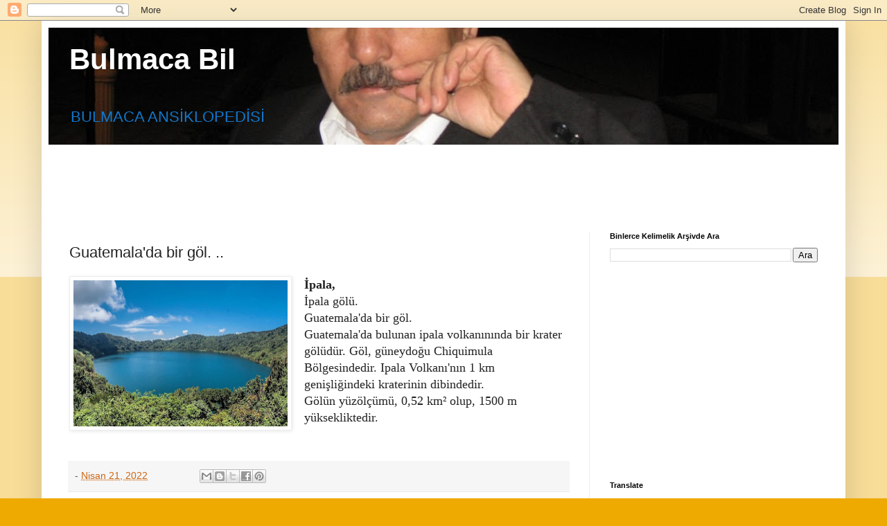

--- FILE ---
content_type: text/html; charset=UTF-8
request_url: http://www.bulmacabil.com/2022/04/guatemalada-bir-gol.html
body_size: 16427
content:
<!DOCTYPE html>
<html class='v2' dir='ltr' lang='tr' xmlns='https://www.w3.org/1999/xhtml' xmlns:b='https://www.google.com/2005/gml/b' xmlns:data='https://www.google.com/2005/gml/data' xmlns:expr='https://www.google.com/2005/gml/expr'>
<head>
<link href='https://www.blogger.com/static/v1/widgets/335934321-css_bundle_v2.css' rel='stylesheet' type='text/css'/>
<meta content='width=1100' name='viewport'/>
<meta content='text/html; charset=UTF-8' http-equiv='Content-Type'/>
<meta content='blogger' name='generator'/>
<link href='http://www.bulmacabil.com/favicon.ico' rel='icon' type='image/x-icon'/>
<link href='http://www.bulmacabil.com/2022/04/guatemalada-bir-gol.html' rel='canonical'/>
<link rel="alternate" type="application/atom+xml" title="Bulmaca Bil - Atom" href="http://www.bulmacabil.com/feeds/posts/default" />
<link rel="alternate" type="application/rss+xml" title="Bulmaca Bil - RSS" href="http://www.bulmacabil.com/feeds/posts/default?alt=rss" />
<link rel="service.post" type="application/atom+xml" title="Bulmaca Bil - Atom" href="https://www.blogger.com/feeds/5955880156816917417/posts/default" />

<link rel="alternate" type="application/atom+xml" title="Bulmaca Bil - Atom" href="http://www.bulmacabil.com/feeds/5138212078953054120/comments/default" />
<!--Can't find substitution for tag [blog.ieCssRetrofitLinks]-->
<link href='https://blogger.googleusercontent.com/img/b/R29vZ2xl/AVvXsEik1JP240q5TmUm5ZfBe9cmehL1WgraiizFy1tiO_GPrhx-3YT0I0WbmXsDQ4Pu-QBvMiSpYVC6_snWlbyzpjVfCNwanOFub36MiKdr6xpr76jozBGhqFlrgVUmf7wp_ECLo2jUa8pWzkJ7sYxAcYLbN9XxNadVIGO7tb3hHbboJcjFXWgrg5X9lsGc/w309-h211/ipala.PNG' rel='image_src'/>
<meta content='http://www.bulmacabil.com/2022/04/guatemalada-bir-gol.html' property='og:url'/>
<meta content='Guatemala&#39;da bir göl. ..' property='og:title'/>
<meta content='' property='og:description'/>
<meta content='https://blogger.googleusercontent.com/img/b/R29vZ2xl/AVvXsEik1JP240q5TmUm5ZfBe9cmehL1WgraiizFy1tiO_GPrhx-3YT0I0WbmXsDQ4Pu-QBvMiSpYVC6_snWlbyzpjVfCNwanOFub36MiKdr6xpr76jozBGhqFlrgVUmf7wp_ECLo2jUa8pWzkJ7sYxAcYLbN9XxNadVIGO7tb3hHbboJcjFXWgrg5X9lsGc/w1200-h630-p-k-no-nu/ipala.PNG' property='og:image'/>
<title>Bulmaca Bil: Guatemala'da bir göl. ..</title>
<style id='page-skin-1' type='text/css'><!--
/*
-----------------------------------------------
Blogger Template Style
Name:     Simple
Designer: Blogger
URL:      www.blogger.com
----------------------------------------------- */
/* Variable definitions
====================
<Variable name="keycolor" description="Main Color" type="color" default="#66bbdd"/>
<Group description="Page Text" selector="body">
<Variable name="body.font" description="Font" type="font"
default="normal normal 12px Arial, Tahoma, Helvetica, FreeSans, sans-serif"/>
<Variable name="body.text.color" description="Text Color" type="color" default="#222222"/>
</Group>
<Group description="Backgrounds" selector=".body-fauxcolumns-outer">
<Variable name="body.background.color" description="Outer Background" type="color" default="#66bbdd"/>
<Variable name="content.background.color" description="Main Background" type="color" default="#ffffff"/>
<Variable name="header.background.color" description="Header Background" type="color" default="transparent"/>
</Group>
<Group description="Links" selector=".main-outer">
<Variable name="link.color" description="Link Color" type="color" default="#2288bb"/>
<Variable name="link.visited.color" description="Visited Color" type="color" default="#888888"/>
<Variable name="link.hover.color" description="Hover Color" type="color" default="#33aaff"/>
</Group>
<Group description="Blog Title" selector=".header h1">
<Variable name="header.font" description="Font" type="font"
default="normal normal 60px Arial, Tahoma, Helvetica, FreeSans, sans-serif"/>
<Variable name="header.text.color" description="Title Color" type="color" default="#3399bb" />
</Group>
<Group description="Blog Description" selector=".header .description">
<Variable name="description.text.color" description="Description Color" type="color"
default="#777777" />
</Group>
<Group description="Tabs Text" selector=".tabs-inner .widget li a">
<Variable name="tabs.font" description="Font" type="font"
default="normal normal 14px Arial, Tahoma, Helvetica, FreeSans, sans-serif"/>
<Variable name="tabs.text.color" description="Text Color" type="color" default="#999999"/>
<Variable name="tabs.selected.text.color" description="Selected Color" type="color" default="#000000"/>
</Group>
<Group description="Tabs Background" selector=".tabs-outer .PageList">
<Variable name="tabs.background.color" description="Background Color" type="color" default="#f5f5f5"/>
<Variable name="tabs.selected.background.color" description="Selected Color" type="color" default="#eeeeee"/>
</Group>
<Group description="Post Title" selector="h3.post-title, .comments h4">
<Variable name="post.title.font" description="Font" type="font"
default="normal normal 22px Arial, Tahoma, Helvetica, FreeSans, sans-serif"/>
</Group>
<Group description="Date Header" selector=".date-header">
<Variable name="date.header.color" description="Text Color" type="color"
default="#222222"/>
<Variable name="date.header.background.color" description="Background Color" type="color"
default="transparent"/>
<Variable name="date.header.font" description="Text Font" type="font"
default="normal bold 11px Arial, Tahoma, Helvetica, FreeSans, sans-serif"/>
<Variable name="date.header.padding" description="Date Header Padding" type="string" default="inherit"/>
<Variable name="date.header.letterspacing" description="Date Header Letter Spacing" type="string" default="inherit"/>
<Variable name="date.header.margin" description="Date Header Margin" type="string" default="inherit"/>
</Group>
<Group description="Post Footer" selector=".post-footer">
<Variable name="post.footer.text.color" description="Text Color" type="color" default="#666666"/>
<Variable name="post.footer.background.color" description="Background Color" type="color"
default="#f9f9f9"/>
<Variable name="post.footer.border.color" description="Shadow Color" type="color" default="#eeeeee"/>
</Group>
<Group description="Gadgets" selector="h2">
<Variable name="widget.title.font" description="Title Font" type="font"
default="normal bold 11px Arial, Tahoma, Helvetica, FreeSans, sans-serif"/>
<Variable name="widget.title.text.color" description="Title Color" type="color" default="#000000"/>
<Variable name="widget.alternate.text.color" description="Alternate Color" type="color" default="#999999"/>
</Group>
<Group description="Images" selector=".main-inner">
<Variable name="image.background.color" description="Background Color" type="color" default="#ffffff"/>
<Variable name="image.border.color" description="Border Color" type="color" default="#eeeeee"/>
<Variable name="image.text.color" description="Caption Text Color" type="color" default="#222222"/>
</Group>
<Group description="Accents" selector=".content-inner">
<Variable name="body.rule.color" description="Separator Line Color" type="color" default="#eeeeee"/>
<Variable name="tabs.border.color" description="Tabs Border Color" type="color" default="#eeeeee"/>
</Group>
<Variable name="body.background" description="Body Background" type="background"
color="#eeaa00" default="$(color) none repeat scroll top left"/>
<Variable name="body.background.override" description="Body Background Override" type="string" default=""/>
<Variable name="body.background.gradient.cap" description="Body Gradient Cap" type="url"
default="url(https://resources.blogblog.com/blogblog/data/1kt/simple/gradients_light.png)"/>
<Variable name="body.background.gradient.tile" description="Body Gradient Tile" type="url"
default="url(https://resources.blogblog.com/blogblog/data/1kt/simple/body_gradient_tile_light.png)"/>
<Variable name="content.background.color.selector" description="Content Background Color Selector" type="string" default=".content-inner"/>
<Variable name="content.padding" description="Content Padding" type="length" default="10px" min="0" max="100px"/>
<Variable name="content.padding.horizontal" description="Content Horizontal Padding" type="length" default="10px" min="0" max="100px"/>
<Variable name="content.shadow.spread" description="Content Shadow Spread" type="length" default="40px" min="0" max="100px"/>
<Variable name="content.shadow.spread.webkit" description="Content Shadow Spread (WebKit)" type="length" default="5px" min="0" max="100px"/>
<Variable name="content.shadow.spread.ie" description="Content Shadow Spread (IE)" type="length" default="10px" min="0" max="100px"/>
<Variable name="main.border.width" description="Main Border Width" type="length" default="0" min="0" max="10px"/>
<Variable name="header.background.gradient" description="Header Gradient" type="url" default="none"/>
<Variable name="header.shadow.offset.left" description="Header Shadow Offset Left" type="length" default="-1px" min="-50px" max="50px"/>
<Variable name="header.shadow.offset.top" description="Header Shadow Offset Top" type="length" default="-1px" min="-50px" max="50px"/>
<Variable name="header.shadow.spread" description="Header Shadow Spread" type="length" default="1px" min="0" max="100px"/>
<Variable name="header.padding" description="Header Padding" type="length" default="30px" min="0" max="100px"/>
<Variable name="header.border.size" description="Header Border Size" type="length" default="1px" min="0" max="10px"/>
<Variable name="header.bottom.border.size" description="Header Bottom Border Size" type="length" default="0" min="0" max="10px"/>
<Variable name="header.border.horizontalsize" description="Header Horizontal Border Size" type="length" default="0" min="0" max="10px"/>
<Variable name="description.text.size" description="Description Text Size" type="string" default="140%"/>
<Variable name="tabs.margin.top" description="Tabs Margin Top" type="length" default="0" min="0" max="100px"/>
<Variable name="tabs.margin.side" description="Tabs Side Margin" type="length" default="30px" min="0" max="100px"/>
<Variable name="tabs.background.gradient" description="Tabs Background Gradient" type="url"
default="url(https://resources.blogblog.com/blogblog/data/1kt/simple/gradients_light.png)"/>
<Variable name="tabs.border.width" description="Tabs Border Width" type="length" default="1px" min="0" max="10px"/>
<Variable name="tabs.bevel.border.width" description="Tabs Bevel Border Width" type="length" default="1px" min="0" max="10px"/>
<Variable name="post.margin.bottom" description="Post Bottom Margin" type="length" default="25px" min="0" max="100px"/>
<Variable name="image.border.small.size" description="Image Border Small Size" type="length" default="2px" min="0" max="10px"/>
<Variable name="image.border.large.size" description="Image Border Large Size" type="length" default="5px" min="0" max="10px"/>
<Variable name="page.width.selector" description="Page Width Selector" type="string" default=".region-inner"/>
<Variable name="page.width" description="Page Width" type="string" default="auto"/>
<Variable name="main.section.margin" description="Main Section Margin" type="length" default="15px" min="0" max="100px"/>
<Variable name="main.padding" description="Main Padding" type="length" default="15px" min="0" max="100px"/>
<Variable name="main.padding.top" description="Main Padding Top" type="length" default="30px" min="0" max="100px"/>
<Variable name="main.padding.bottom" description="Main Padding Bottom" type="length" default="30px" min="0" max="100px"/>
<Variable name="paging.background"
color="#ffffff"
description="Background of blog paging area" type="background"
default="transparent none no-repeat scroll top center"/>
<Variable name="footer.bevel" description="Bevel border length of footer" type="length" default="0" min="0" max="10px"/>
<Variable name="mobile.background.overlay" description="Mobile Background Overlay" type="string"
default="transparent none repeat scroll top left"/>
<Variable name="mobile.background.size" description="Mobile Background Size" type="string" default="auto"/>
<Variable name="mobile.button.color" description="Mobile Button Color" type="color" default="#ffffff" />
<Variable name="startSide" description="Side where text starts in blog language" type="automatic" default="left"/>
<Variable name="endSide" description="Side where text ends in blog language" type="automatic" default="right"/>
*/
/* Content
----------------------------------------------- */
body {
font: normal normal 16px Arial, Tahoma, Helvetica, FreeSans, sans-serif;
color: #222222;
background: #eeaa00 none repeat scroll top left;
padding: 0 40px 40px 40px;
}
html body .region-inner {
min-width: 0;
max-width: 100%;
width: auto;
}
h2 {
font-size: 22px;
}
a:link {
text-decoration:none;
color: #cc6611;
}
a:visited {
text-decoration:none;
color: #888888;
}
a:hover {
text-decoration:underline;
color: #ff9900;
}
.body-fauxcolumn-outer .fauxcolumn-inner {
background: transparent url(https://resources.blogblog.com/blogblog/data/1kt/simple/body_gradient_tile_light.png) repeat scroll top left;
_background-image: none;
}
.body-fauxcolumn-outer .cap-top {
position: absolute;
z-index: 1;
height: 400px;
width: 100%;
}
.body-fauxcolumn-outer .cap-top .cap-left {
width: 100%;
background: transparent url(https://resources.blogblog.com/blogblog/data/1kt/simple/gradients_light.png) repeat-x scroll top left;
_background-image: none;
}
.content-outer {
-moz-box-shadow: 0 0 40px rgba(0, 0, 0, .15);
-webkit-box-shadow: 0 0 5px rgba(0, 0, 0, .15);
-goog-ms-box-shadow: 0 0 10px #333333;
box-shadow: 0 0 40px rgba(0, 0, 0, .15);
margin-bottom: 1px;
}
.content-inner {
padding: 10px 10px;
}
.content-inner {
background-color: #ffffff;
}
/* Header
----------------------------------------------- */
.header-outer {
background: #cc6611 url(https://resources.blogblog.com/blogblog/data/1kt/simple/gradients_light.png) repeat-x scroll 0 -400px;
_background-image: none;
}
.Header h1 {
font: normal bold 42px Arial, Tahoma, Helvetica, FreeSans, sans-serif;
color: #ffffff;
text-shadow: 1px 2px 3px rgba(0, 0, 0, .2);
}
.Header h1 a {
color: #ffffff;
}
.Header .description {
font-size: 140%;
color: #1177cc;
}
.header-inner .Header .titlewrapper {
padding: 22px 30px;
}
.header-inner .Header .descriptionwrapper {
padding: 0 30px;
}
/* Tabs
----------------------------------------------- */
.tabs-inner .section:first-child {
border-top: 0 solid #eeeeee;
}
.tabs-inner .section:first-child ul {
margin-top: -0;
border-top: 0 solid #eeeeee;
border-left: 0 solid #eeeeee;
border-right: 0 solid #eeeeee;
}
.tabs-inner .widget ul {
background: #f5f5f5 url(https://resources.blogblog.com/blogblog/data/1kt/simple/gradients_light.png) repeat-x scroll 0 -800px;
_background-image: none;
border-bottom: 1px solid #eeeeee;
margin-top: 0;
margin-left: -30px;
margin-right: -30px;
}
.tabs-inner .widget li a {
display: inline-block;
padding: .6em 1em;
font: normal normal 14px Georgia, Utopia, 'Palatino Linotype', Palatino, serif;
color: #929292;
border-left: 1px solid #ffffff;
border-right: 1px solid #eeeeee;
}
.tabs-inner .widget li:first-child a {
border-left: none;
}
.tabs-inner .widget li.selected a, .tabs-inner .widget li a:hover {
color: #000000;
background-color: #eeeeee;
text-decoration: none;
}
/* Columns
----------------------------------------------- */
.main-outer {
border-top: 0 solid #eeeeee;
}
.fauxcolumn-left-outer .fauxcolumn-inner {
border-right: 1px solid #eeeeee;
}
.fauxcolumn-right-outer .fauxcolumn-inner {
border-left: 1px solid #eeeeee;
}
/* Headings
----------------------------------------------- */
div.widget > h2,
div.widget h2.title {
margin: 0 0 1em 0;
font: normal bold 11px Arial, Tahoma, Helvetica, FreeSans, sans-serif;
color: #000000;
}
/* Widgets
----------------------------------------------- */
.widget .zippy {
color: #999999;
text-shadow: 2px 2px 1px rgba(0, 0, 0, .1);
}
.widget .popular-posts ul {
list-style: none;
}
/* Posts
----------------------------------------------- */
h2.date-header {
font: normal bold 12px Arial, Tahoma, Helvetica, FreeSans, sans-serif;
}
.date-header span {
background-color: transparent;
color: #222222;
padding: inherit;
letter-spacing: inherit;
margin: inherit;
}
.main-inner {
padding-top: 30px;
padding-bottom: 30px;
}
.main-inner .column-center-inner {
padding: 0 15px;
}
.main-inner .column-center-inner .section {
margin: 0 15px;
}
.post {
margin: 0 0 25px 0;
}
h3.post-title, .comments h4 {
font: normal normal 22px Arial, Tahoma, Helvetica, FreeSans, sans-serif;
margin: .75em 0 0;
}
.post-body {
font-size: 110%;
line-height: 1.4;
position: relative;
}
.post-body img, .post-body .tr-caption-container, .Profile img, .Image img,
.BlogList .item-thumbnail img {
padding: 2px;
background: #ffffff;
border: 1px solid #eeeeee;
-moz-box-shadow: 1px 1px 5px rgba(0, 0, 0, .1);
-webkit-box-shadow: 1px 1px 5px rgba(0, 0, 0, .1);
box-shadow: 1px 1px 5px rgba(0, 0, 0, .1);
}
.post-body img, .post-body .tr-caption-container {
padding: 5px;
}
.post-body .tr-caption-container {
color: #222222;
}
.post-body .tr-caption-container img {
padding: 0;
background: transparent;
border: none;
-moz-box-shadow: 0 0 0 rgba(0, 0, 0, .1);
-webkit-box-shadow: 0 0 0 rgba(0, 0, 0, .1);
box-shadow: 0 0 0 rgba(0, 0, 0, .1);
}
.post-header {
margin: 0 0 1.5em;
line-height: 1.6;
font-size: 90%;
}
.post-footer {
margin: 20px -2px 0;
padding: 5px 10px;
color: #565656;
background-color: #f6f6f6;
border-bottom: 1px solid #ebebeb;
line-height: 1.6;
font-size: 90%;
}
#comments .comment-author {
padding-top: 1.5em;
border-top: 1px solid #eeeeee;
background-position: 0 1.5em;
}
#comments .comment-author:first-child {
padding-top: 0;
border-top: none;
}
.avatar-image-container {
margin: .2em 0 0;
}
#comments .avatar-image-container img {
border: 1px solid #eeeeee;
}
/* Comments
----------------------------------------------- */
.comments .comments-content .icon.blog-author {
background-repeat: no-repeat;
background-image: url([data-uri]);
}
.comments .comments-content .loadmore a {
border-top: 1px solid #999999;
border-bottom: 1px solid #999999;
}
.comments .comment-thread.inline-thread {
background-color: #f6f6f6;
}
.comments .continue {
border-top: 2px solid #999999;
}
/* Accents
---------------------------------------------- */
.section-columns td.columns-cell {
border-left: 1px solid #eeeeee;
}
.blog-pager {
background: transparent none no-repeat scroll top center;
}
.blog-pager-older-link, .home-link,
.blog-pager-newer-link {
background-color: #ffffff;
padding: 5px;
}
.footer-outer {
border-top: 0 dashed #bbbbbb;
}
/* Mobile
----------------------------------------------- */
body.mobile  {
background-size: auto;
}
.mobile .body-fauxcolumn-outer {
background: transparent none repeat scroll top left;
}
.mobile .body-fauxcolumn-outer .cap-top {
background-size: 100% auto;
}
.mobile .content-outer {
-webkit-box-shadow: 0 0 3px rgba(0, 0, 0, .15);
box-shadow: 0 0 3px rgba(0, 0, 0, .15);
}
.mobile .tabs-inner .widget ul {
margin-left: 0;
margin-right: 0;
}
.mobile .post {
margin: 0;
}
.mobile .main-inner .column-center-inner .section {
margin: 0;
}
.mobile .date-header span {
padding: 0.1em 10px;
margin: 0 -10px;
}
.mobile h3.post-title {
margin: 0;
}
.mobile .blog-pager {
background: transparent none no-repeat scroll top center;
}
.mobile .footer-outer {
border-top: none;
}
.mobile .main-inner, .mobile .footer-inner {
background-color: #ffffff;
}
.mobile-index-contents {
color: #222222;
}
.mobile-link-button {
background-color: #cc6611;
}
.mobile-link-button a:link, .mobile-link-button a:visited {
color: #ffffff;
}
.mobile .tabs-inner .section:first-child {
border-top: none;
}
.mobile .tabs-inner .PageList .widget-content {
background-color: #eeeeee;
color: #000000;
border-top: 1px solid #eeeeee;
border-bottom: 1px solid #eeeeee;
}
.mobile .tabs-inner .PageList .widget-content .pagelist-arrow {
border-left: 1px solid #eeeeee;
}

--></style>
<style id='template-skin-1' type='text/css'><!--
body {
min-width: 1160px;
}
.content-outer, .content-fauxcolumn-outer, .region-inner {
min-width: 1160px;
max-width: 1160px;
_width: 1160px;
}
.main-inner .columns {
padding-left: 0px;
padding-right: 360px;
}
.main-inner .fauxcolumn-center-outer {
left: 0px;
right: 360px;
/* IE6 does not respect left and right together */
_width: expression(this.parentNode.offsetWidth -
parseInt("0px") -
parseInt("360px") + 'px');
}
.main-inner .fauxcolumn-left-outer {
width: 0px;
}
.main-inner .fauxcolumn-right-outer {
width: 360px;
}
.main-inner .column-left-outer {
width: 0px;
right: 100%;
margin-left: -0px;
}
.main-inner .column-right-outer {
width: 360px;
margin-right: -360px;
}
#layout {
min-width: 0;
}
#layout .content-outer {
min-width: 0;
width: 800px;
}
#layout .region-inner {
min-width: 0;
width: auto;
}
body#layout div.add_widget {
padding: 8px;
}
body#layout div.add_widget a {
margin-left: 32px;
}
--></style>
<!-- Google tag (gtag.js) -->
<script async='true' src='https://www.googletagmanager.com/gtag/js?id=G-Q566XHLDNB'></script>
<script>
        window.dataLayer = window.dataLayer || [];
        function gtag(){dataLayer.push(arguments);}
        gtag('js', new Date());
        gtag('config', 'G-Q566XHLDNB');
      </script>
<!-- Global site tag (gtag.js) - Google Analytics -->
<script async='async' src='https://www.googletagmanager.com/gtag/js?id=UA-112445107-1'></script>
<script>
  window.dataLayer = window.dataLayer || [];
  function gtag(){dataLayer.push(arguments);}
  gtag('js', new Date());

  gtag('config', 'UA-112445107-1');
</script>
<script async='async' src='//pagead2.googlesyndication.com/pagead/js/adsbygoogle.js'></script>
<script>
     (adsbygoogle = window.adsbygoogle || []).push({
          google_ad_client: "ca-pub-4887248017927865",
          enable_page_level_ads: true
     });
</script>
<link href='https://www.blogger.com/dyn-css/authorization.css?targetBlogID=5955880156816917417&amp;zx=2cd9854a-779d-4a75-b10b-6bc8e52b4640' media='none' onload='if(media!=&#39;all&#39;)media=&#39;all&#39;' rel='stylesheet'/><noscript><link href='https://www.blogger.com/dyn-css/authorization.css?targetBlogID=5955880156816917417&amp;zx=2cd9854a-779d-4a75-b10b-6bc8e52b4640' rel='stylesheet'/></noscript>
<meta name='google-adsense-platform-account' content='ca-host-pub-1556223355139109'/>
<meta name='google-adsense-platform-domain' content='blogspot.com'/>

<!-- data-ad-client=ca-pub-4887248017927865 -->

</head>
<body class='loading'>
<div class='navbar section' id='navbar' name='Navbar'><div class='widget Navbar' data-version='1' id='Navbar1'><script type="text/javascript">
    function setAttributeOnload(object, attribute, val) {
      if(window.addEventListener) {
        window.addEventListener('load',
          function(){ object[attribute] = val; }, false);
      } else {
        window.attachEvent('onload', function(){ object[attribute] = val; });
      }
    }
  </script>
<div id="navbar-iframe-container"></div>
<script type="text/javascript" src="https://apis.google.com/js/platform.js"></script>
<script type="text/javascript">
      gapi.load("gapi.iframes:gapi.iframes.style.bubble", function() {
        if (gapi.iframes && gapi.iframes.getContext) {
          gapi.iframes.getContext().openChild({
              url: 'https://www.blogger.com/navbar/5955880156816917417?po\x3d5138212078953054120\x26origin\x3dhttp://www.bulmacabil.com',
              where: document.getElementById("navbar-iframe-container"),
              id: "navbar-iframe"
          });
        }
      });
    </script><script type="text/javascript">
(function() {
var script = document.createElement('script');
script.type = 'text/javascript';
script.src = '//pagead2.googlesyndication.com/pagead/js/google_top_exp.js';
var head = document.getElementsByTagName('head')[0];
if (head) {
head.appendChild(script);
}})();
</script>
</div></div>
<div class='body-fauxcolumns'>
<div class='fauxcolumn-outer body-fauxcolumn-outer'>
<div class='cap-top'>
<div class='cap-left'></div>
<div class='cap-right'></div>
</div>
<div class='fauxborder-left'>
<div class='fauxborder-right'></div>
<div class='fauxcolumn-inner'>
</div>
</div>
<div class='cap-bottom'>
<div class='cap-left'></div>
<div class='cap-right'></div>
</div>
</div>
</div>
<div class='content'>
<div class='content-fauxcolumns'>
<div class='fauxcolumn-outer content-fauxcolumn-outer'>
<div class='cap-top'>
<div class='cap-left'></div>
<div class='cap-right'></div>
</div>
<div class='fauxborder-left'>
<div class='fauxborder-right'></div>
<div class='fauxcolumn-inner'>
</div>
</div>
<div class='cap-bottom'>
<div class='cap-left'></div>
<div class='cap-right'></div>
</div>
</div>
</div>
<div class='content-outer'>
<div class='content-cap-top cap-top'>
<div class='cap-left'></div>
<div class='cap-right'></div>
</div>
<div class='fauxborder-left content-fauxborder-left'>
<div class='fauxborder-right content-fauxborder-right'></div>
<div class='content-inner'>
<header>
<div class='header-outer'>
<div class='header-cap-top cap-top'>
<div class='cap-left'></div>
<div class='cap-right'></div>
</div>
<div class='fauxborder-left header-fauxborder-left'>
<div class='fauxborder-right header-fauxborder-right'></div>
<div class='region-inner header-inner'>
<div class='header section' id='header' name='Başlık'><div class='widget Header' data-version='1' id='Header1'>
<div id='header-inner' style='background-image: url("https://blogger.googleusercontent.com/img/b/R29vZ2xl/AVvXsEjSQatqndPk913eG8NW0xhtU0fMj5dfLEJgos3gRv9LY72HXiG6NlqfrzbuPrH3wiPe7CJCaKEHMZfG5MUWAry2GWOKXVfE9YMqNM9ixvm2p27IdssHDxcqbJVaSYILCCYUQiQLWp8UpHE/s1140/bulmaca.jpg"); background-position: left; min-height: 169px; _height: 169px; background-repeat: no-repeat; '>
<div class='titlewrapper' style='background: transparent'>
<h1 class='title' style='background: transparent; border-width: 0px'>
<a href='http://www.bulmacabil.com/'>
Bulmaca Bil
</a>
</h1>
</div>
<div class='descriptionwrapper'>
<p class='description'><span>BULMACA ANSİKLOPEDİSİ</span></p>
</div>
</div>
</div></div>
</div>
</div>
<div class='header-cap-bottom cap-bottom'>
<div class='cap-left'></div>
<div class='cap-right'></div>
</div>
</div>
</header>
<div class='tabs-outer'>
<div class='tabs-cap-top cap-top'>
<div class='cap-left'></div>
<div class='cap-right'></div>
</div>
<div class='fauxborder-left tabs-fauxborder-left'>
<div class='fauxborder-right tabs-fauxborder-right'></div>
<div class='region-inner tabs-inner'>
<div class='tabs section' id='crosscol' name='Çapraz Sütun'><div class='widget AdSense' data-version='1' id='AdSense1'>
<div class='widget-content'>
<script async src="https://pagead2.googlesyndication.com/pagead/js/adsbygoogle.js"></script>
<!-- bulmacabul_crosscol_AdSense1_970x90_as -->
<ins class="adsbygoogle"
     style="display:inline-block;width:970px;height:90px"
     data-ad-client="ca-pub-4887248017927865"
     data-ad-host="ca-host-pub-1556223355139109"
     data-ad-slot="8162370946"></ins>
<script>
(adsbygoogle = window.adsbygoogle || []).push({});
</script>
<div class='clear'></div>
</div>
</div></div>
<div class='tabs no-items section' id='crosscol-overflow' name='Cross-Column 2'></div>
</div>
</div>
<div class='tabs-cap-bottom cap-bottom'>
<div class='cap-left'></div>
<div class='cap-right'></div>
</div>
</div>
<div class='main-outer'>
<div class='main-cap-top cap-top'>
<div class='cap-left'></div>
<div class='cap-right'></div>
</div>
<div class='fauxborder-left main-fauxborder-left'>
<div class='fauxborder-right main-fauxborder-right'></div>
<div class='region-inner main-inner'>
<div class='columns fauxcolumns'>
<div class='fauxcolumn-outer fauxcolumn-center-outer'>
<div class='cap-top'>
<div class='cap-left'></div>
<div class='cap-right'></div>
</div>
<div class='fauxborder-left'>
<div class='fauxborder-right'></div>
<div class='fauxcolumn-inner'>
</div>
</div>
<div class='cap-bottom'>
<div class='cap-left'></div>
<div class='cap-right'></div>
</div>
</div>
<div class='fauxcolumn-outer fauxcolumn-left-outer'>
<div class='cap-top'>
<div class='cap-left'></div>
<div class='cap-right'></div>
</div>
<div class='fauxborder-left'>
<div class='fauxborder-right'></div>
<div class='fauxcolumn-inner'>
</div>
</div>
<div class='cap-bottom'>
<div class='cap-left'></div>
<div class='cap-right'></div>
</div>
</div>
<div class='fauxcolumn-outer fauxcolumn-right-outer'>
<div class='cap-top'>
<div class='cap-left'></div>
<div class='cap-right'></div>
</div>
<div class='fauxborder-left'>
<div class='fauxborder-right'></div>
<div class='fauxcolumn-inner'>
</div>
</div>
<div class='cap-bottom'>
<div class='cap-left'></div>
<div class='cap-right'></div>
</div>
</div>
<!-- corrects IE6 width calculation -->
<div class='columns-inner'>
<div class='column-center-outer'>
<div class='column-center-inner'>
<div class='main section' id='main' name='Ana'><div class='widget Blog' data-version='1' id='Blog1'>
<div class='blog-posts hfeed'>

          <div class="date-outer">
        

          <div class="date-posts">
        
<div class='post-outer'>
<div class='post hentry uncustomized-post-template' itemprop='blogPost' itemscope='itemscope' itemtype='https://schema.org/BlogPosting'>
<meta content='https://blogger.googleusercontent.com/img/b/R29vZ2xl/AVvXsEik1JP240q5TmUm5ZfBe9cmehL1WgraiizFy1tiO_GPrhx-3YT0I0WbmXsDQ4Pu-QBvMiSpYVC6_snWlbyzpjVfCNwanOFub36MiKdr6xpr76jozBGhqFlrgVUmf7wp_ECLo2jUa8pWzkJ7sYxAcYLbN9XxNadVIGO7tb3hHbboJcjFXWgrg5X9lsGc/w309-h211/ipala.PNG' itemprop='image_url'/>
<meta content='5955880156816917417' itemprop='blogId'/>
<meta content='5138212078953054120' itemprop='postId'/>
<a name='5138212078953054120'></a>
<h3 class='post-title entry-title' itemprop='name'>
Guatemala'da bir göl. ..
</h3>
<div class='post-header'>
<div class='post-header-line-1'></div>
</div>
<div class='post-body entry-content' id='post-body-5138212078953054120' itemprop='description articleBody'>
<div style="text-align: left;"><b><span style="font-family: georgia;"><div class="separator" style="clear: both; text-align: center;"><a href="https://blogger.googleusercontent.com/img/b/R29vZ2xl/AVvXsEik1JP240q5TmUm5ZfBe9cmehL1WgraiizFy1tiO_GPrhx-3YT0I0WbmXsDQ4Pu-QBvMiSpYVC6_snWlbyzpjVfCNwanOFub36MiKdr6xpr76jozBGhqFlrgVUmf7wp_ECLo2jUa8pWzkJ7sYxAcYLbN9XxNadVIGO7tb3hHbboJcjFXWgrg5X9lsGc/s1474/ipala.PNG" imageanchor="1" style="clear: left; float: left; margin-bottom: 1em; margin-right: 1em;"><img border="0" data-original-height="1002" data-original-width="1474" height="211" src="https://blogger.googleusercontent.com/img/b/R29vZ2xl/AVvXsEik1JP240q5TmUm5ZfBe9cmehL1WgraiizFy1tiO_GPrhx-3YT0I0WbmXsDQ4Pu-QBvMiSpYVC6_snWlbyzpjVfCNwanOFub36MiKdr6xpr76jozBGhqFlrgVUmf7wp_ECLo2jUa8pWzkJ7sYxAcYLbN9XxNadVIGO7tb3hHbboJcjFXWgrg5X9lsGc/w309-h211/ipala.PNG" width="309" /></a></div>İpala,<br /></span></b><span style="font-family: georgia;">İpala gölü.</span></div><div style="text-align: left;"><span style="font-family: georgia;">Guatemala'da bir göl.</span></div><div style="text-align: left;"><span style="font-family: georgia;">Guatemala'da bulunan&nbsp;</span><span style="font-family: georgia;">ipala volkanınında bir </span><span style="font-family: georgia;">krater gölüdür.&nbsp;</span><span style="font-family: georgia;">Göl, güneydoğu Chiquimula Bölgesindedir. Ipala Volkanı'nın 1 km genişliğindeki kraterinin dibindedir.&nbsp;</span></div><div style="text-align: left;"><span style="font-family: georgia;">Gölün yüzölçümü, 0,52 km&#178; olup, 1500 m yüksekliktedir.</span></div>
<div style='clear: both;'></div>
</div>
<div class='post-footer'>
<div class='post-footer-line post-footer-line-1'>
<span class='post-author vcard'>
</span>
<span class='post-timestamp'>
-
<meta content='http://www.bulmacabil.com/2022/04/guatemalada-bir-gol.html' itemprop='url'/>
<a class='timestamp-link' href='http://www.bulmacabil.com/2022/04/guatemalada-bir-gol.html' rel='bookmark' title='permanent link'><abbr class='published' itemprop='datePublished' title='2022-04-21T23:57:00+03:00'>Nisan 21, 2022</abbr></a>
</span>
<span class='reaction-buttons'>
</span>
<span class='post-comment-link'>
</span>
<span class='post-backlinks post-comment-link'>
</span>
<span class='post-icons'>
</span>
<div class='post-share-buttons goog-inline-block'>
<a class='goog-inline-block share-button sb-email' href='https://www.blogger.com/share-post.g?blogID=5955880156816917417&postID=5138212078953054120&target=email' target='_blank' title='Bunu E-postayla Gönder'><span class='share-button-link-text'>Bunu E-postayla Gönder</span></a><a class='goog-inline-block share-button sb-blog' href='https://www.blogger.com/share-post.g?blogID=5955880156816917417&postID=5138212078953054120&target=blog' onclick='window.open(this.href, "_blank", "height=270,width=475"); return false;' target='_blank' title='BlogThis!'><span class='share-button-link-text'>BlogThis!</span></a><a class='goog-inline-block share-button sb-twitter' href='https://www.blogger.com/share-post.g?blogID=5955880156816917417&postID=5138212078953054120&target=twitter' target='_blank' title='X&#39;te paylaş'><span class='share-button-link-text'>X'te paylaş</span></a><a class='goog-inline-block share-button sb-facebook' href='https://www.blogger.com/share-post.g?blogID=5955880156816917417&postID=5138212078953054120&target=facebook' onclick='window.open(this.href, "_blank", "height=430,width=640"); return false;' target='_blank' title='Facebook&#39;ta Paylaş'><span class='share-button-link-text'>Facebook'ta Paylaş</span></a><a class='goog-inline-block share-button sb-pinterest' href='https://www.blogger.com/share-post.g?blogID=5955880156816917417&postID=5138212078953054120&target=pinterest' target='_blank' title='Pinterest&#39;te Paylaş'><span class='share-button-link-text'>Pinterest'te Paylaş</span></a>
</div>
</div>
<div class='post-footer-line post-footer-line-2'>
<span class='post-labels'>
</span>
</div>
<div class='post-footer-line post-footer-line-3'>
<span class='post-location'>
</span>
</div>
</div>
</div>
<div class='comments' id='comments'>
<a name='comments'></a>
</div>
</div>

        </div></div>
      
</div>
<div class='blog-pager' id='blog-pager'>
<span id='blog-pager-newer-link'>
<a class='blog-pager-newer-link' href='http://www.bulmacabil.com/2022/04/kemal-tahirin-bir-roman.html' id='Blog1_blog-pager-newer-link' title='Sonraki Kayıt'>Sonraki Kayıt</a>
</span>
<span id='blog-pager-older-link'>
<a class='blog-pager-older-link' href='http://www.bulmacabil.com/2018/05/miriam-mendez-turkiyedeki-ilk-konserini.html' id='Blog1_blog-pager-older-link' title='Önceki Kayıt'>Önceki Kayıt</a>
</span>
<a class='home-link' href='http://www.bulmacabil.com/'>Ana Sayfa</a>
</div>
<div class='clear'></div>
<div class='post-feeds'>
</div>
</div><div class='widget Feed' data-version='1' id='Feed1'>
<h2>
</h2>
<div class='widget-content' id='Feed1_feedItemListDisplay'>
<span style='filter: alpha(25); opacity: 0.25;'>
<a href='https://www.bulmacabil.com/feeds/posts/default'>Yükleniyor...</a>
</span>
</div>
<div class='clear'></div>
</div><div class='widget PopularPosts' data-version='1' id='PopularPosts1'>
<h2>Popüler Yayınlar</h2>
<div class='widget-content popular-posts'>
<ul>
<li>
<div class='item-content'>
<div class='item-thumbnail'>
<a href='http://www.bulmacabil.com/2010/05/uzum-cinsleri.html' target='_blank'>
<img alt='' border='0' src='https://blogger.googleusercontent.com/img/b/R29vZ2xl/AVvXsEj3TEBGiYf_pDE0YLb-YX5pjpglCsTKnEAGxFRuOzt0VDjXT6jlOjAux9gHq1pcxSQt5FjVaZ4ulQ1Fcimy_6h6c92Q7gMix_6-K8jIvdRt9Zs8ELzW8OSlZhiZwQVGXGYVToy8PhFsQ-_z/w72-h72-p-k-no-nu/rizelli_Kara20uzum-20Black20Isabell20grapes.jpg'/>
</a>
</div>
<div class='item-title'><a href='http://www.bulmacabil.com/2010/05/uzum-cinsleri.html'>Göller yöresine özgü, sık, yuvarlak ve küçük taneli bir üzüm cinsi ...</a></div>
<div class='item-snippet'>Acıkara, Göller yöresine bir üzüm cinsi. Sık, yuvarlak ve küçük taneli bir üzümdür.  Üzüm Çeşitleri; Acıkara, Adakarası,  Akgemre-Algerme (I...</div>
</div>
<div style='clear: both;'></div>
</li>
<li>
<div class='item-content'>
<div class='item-thumbnail'>
<a href='http://www.bulmacabil.com/2011/09/italya-da-bir-kent.html' target='_blank'>
<img alt='' border='0' src='https://blogger.googleusercontent.com/img/b/R29vZ2xl/AVvXsEhFpKM0CTvgVb4-A4OdiJfeX9Mh_ibr8pK6is9ZN3uKvCSKqMvVtVZhNkbtdfrlzTfbnJnqk4swoe21tBBxGw-6Fisuir6_h_Jzdh9OxaEQ5MEIQRp9xHjv7f_F9c6OPshC2O9itmrj5HfU/w72-h72-p-k-no-nu/Italya.png'/>
</a>
</div>
<div class='item-title'><a href='http://www.bulmacabil.com/2011/09/italya-da-bir-kent.html'>İtalya' da bir kent...</a></div>
<div class='item-snippet'>Avellino, Güney İtalya&#39;nın Campania bölgesindedir. Avellino eyaletinin başkenti olan bir kasaba ve komündür. Napoli&#39;nin 47 kilometre...</div>
</div>
<div style='clear: both;'></div>
</li>
<li>
<div class='item-content'>
<div class='item-thumbnail'>
<a href='http://www.bulmacabil.com/2015/04/yalnz-akl-yoluyla-yonetilen-ortak.html' target='_blank'>
<img alt='' border='0' src='https://blogger.googleusercontent.com/img/b/R29vZ2xl/AVvXsEhUFF_TOISifD1uh-07nUBJgzU2PPAlxpP3GqGWMkyz1ZqWU1m2bi_Eeexrm6PDU7cgPwW3D0sT1UVSvSsoiJs2jI0uzlh2peUPFafmKamPZcdtBALc0_80Hw1X3D5N0ZuBQvrC5GO8rZE/w72-h72-p-k-no-nu/ThomasMore1.jpg'/>
</a>
</div>
<div class='item-title'><a href='http://www.bulmacabil.com/2015/04/yalnz-akl-yoluyla-yonetilen-ortak.html'>Yalnız akıl yoluyla yönetilen, ortak mülkiyete dayalı bir kent devletini tanımladığı "Ütopya" adlı yapıtıyla tanınmış İngiliz yazar ve devlet adamı ...</a></div>
<div class='item-snippet'>   Thomas More, (1478-1535 Londra) İngiliz yazar, devlet adamı ve hukukçu. Hümanist bir bilgindir. İngiltere&#39;de bir yargıcı oğlu olarak ...</div>
</div>
<div style='clear: both;'></div>
</li>
<li>
<div class='item-content'>
<div class='item-thumbnail'>
<a href='http://www.bulmacabil.com/2011/05/bit-tahtakurusu-gibi-asalak-boceklerin.html' target='_blank'>
<img alt='' border='0' src='https://blogger.googleusercontent.com/img/b/R29vZ2xl/AVvXsEhFZeGgy0pXBIw9pZ6alhbpqVXWgxdqrmmyI9gg9NVnpsQKQMZKhdm1oHMwHPfMeT3M76XastEpEfxzFEPiKmoNrfoSZdEDXi8KWJl0tHWFVs7YesOZP46J4j8v-WOC3oyxnja015mQq6M/w72-h72-p-k-no-nu/pediculosis_capitis7.jpg'/>
</a>
</div>
<div class='item-title'><a href='http://www.bulmacabil.com/2011/05/bit-tahtakurusu-gibi-asalak-boceklerin.html'>Bit, tahtakurusu gibi asalak böceklerin yumurtası...</a></div>
<div class='item-snippet'>Sirke,&#160; Fransızca: Larve,&#160; İngilizce: nit s .  Bit yumurtası. Bit, tahtakurusu vb. asalak böceklerin yumurtası. Baş bitinin (Pediculus capit...</div>
</div>
<div style='clear: both;'></div>
</li>
<li>
<div class='item-content'>
<div class='item-thumbnail'>
<a href='http://www.bulmacabil.com/2009/08/ay-yavrusu.html' target='_blank'>
<img alt='' border='0' src='https://blogger.googleusercontent.com/img/b/R29vZ2xl/AVvXsEh3IhrC4NeTAGQYjkUVZmxN4rNx6bHqis-Nk0jdphO3Y1aR26L_6PmVGDDFt0vET14X7KcPWNYtBUqQrJ1WzW5RTdNJITb1G1QJNPo3yGrQH6MkVDfkOUGgTzV8XBlp2WEG376XVvsd2Kes/w72-h72-p-k-no-nu/kahverengi_ayi_yuvrulari.jpg'/>
</a>
</div>
<div class='item-title'><a href='http://www.bulmacabil.com/2009/08/ay-yavrusu.html'>Ayı yavrusu...</a></div>
<div class='item-snippet'>Badar, Falak, Ayıgiller (Ursidae), etçiller (Carnivora) takımına ait bir familya&#39; dandır. Küçük ayılar, Procyonidae familyasındandır. Bü...</div>
</div>
<div style='clear: both;'></div>
</li>
</ul>
<div class='clear'></div>
</div>
</div><div class='widget Followers' data-version='1' id='Followers2'>
<h2 class='title'>İzleyiciler</h2>
<div class='widget-content'>
<div id='Followers2-wrapper'>
<div style='margin-right:2px;'>
<div><script type="text/javascript" src="https://apis.google.com/js/platform.js"></script>
<div id="followers-iframe-container"></div>
<script type="text/javascript">
    window.followersIframe = null;
    function followersIframeOpen(url) {
      gapi.load("gapi.iframes", function() {
        if (gapi.iframes && gapi.iframes.getContext) {
          window.followersIframe = gapi.iframes.getContext().openChild({
            url: url,
            where: document.getElementById("followers-iframe-container"),
            messageHandlersFilter: gapi.iframes.CROSS_ORIGIN_IFRAMES_FILTER,
            messageHandlers: {
              '_ready': function(obj) {
                window.followersIframe.getIframeEl().height = obj.height;
              },
              'reset': function() {
                window.followersIframe.close();
                followersIframeOpen("https://www.blogger.com/followers/frame/5955880156816917417?colors\x3dCgt0cmFuc3BhcmVudBILdHJhbnNwYXJlbnQaByMyMjIyMjIiByNjYzY2MTEqByNmZmZmZmYyByMwMDAwMDA6ByMyMjIyMjJCByNjYzY2MTFKByM5OTk5OTlSByNjYzY2MTFaC3RyYW5zcGFyZW50\x26pageSize\x3d21\x26hl\x3dtr\x26origin\x3dhttp://www.bulmacabil.com");
              },
              'open': function(url) {
                window.followersIframe.close();
                followersIframeOpen(url);
              }
            }
          });
        }
      });
    }
    followersIframeOpen("https://www.blogger.com/followers/frame/5955880156816917417?colors\x3dCgt0cmFuc3BhcmVudBILdHJhbnNwYXJlbnQaByMyMjIyMjIiByNjYzY2MTEqByNmZmZmZmYyByMwMDAwMDA6ByMyMjIyMjJCByNjYzY2MTFKByM5OTk5OTlSByNjYzY2MTFaC3RyYW5zcGFyZW50\x26pageSize\x3d21\x26hl\x3dtr\x26origin\x3dhttp://www.bulmacabil.com");
  </script></div>
</div>
</div>
<div class='clear'></div>
</div>
</div><div class='widget Feed' data-version='1' id='Feed2'>
<h2>BULMACA ANSİKLOPEDİSİ</h2>
<div class='widget-content' id='Feed2_feedItemListDisplay'>
<span style='filter: alpha(25); opacity: 0.25;'>
<a href='https://www.safakaydin.com.tr/feed/'>Yükleniyor...</a>
</span>
</div>
<div class='clear'></div>
</div></div>
</div>
</div>
<div class='column-left-outer'>
<div class='column-left-inner'>
<aside>
</aside>
</div>
</div>
<div class='column-right-outer'>
<div class='column-right-inner'>
<aside>
<div class='sidebar section' id='sidebar-right-1'><div class='widget BlogSearch' data-version='1' id='BlogSearch1'>
<h2 class='title'>Binlerce Kelimelik Arşivde Ara</h2>
<div class='widget-content'>
<div id='BlogSearch1_form'>
<form action='http://www.bulmacabil.com/search' class='gsc-search-box' target='_top'>
<table cellpadding='0' cellspacing='0' class='gsc-search-box'>
<tbody>
<tr>
<td class='gsc-input'>
<input autocomplete='off' class='gsc-input' name='q' size='10' title='search' type='text' value=''/>
</td>
<td class='gsc-search-button'>
<input class='gsc-search-button' title='search' type='submit' value='Ara'/>
</td>
</tr>
</tbody>
</table>
</form>
</div>
</div>
<div class='clear'></div>
</div><div class='widget AdSense' data-version='1' id='AdSense7'>
<div class='widget-content'>
<script async src="https://pagead2.googlesyndication.com/pagead/js/adsbygoogle.js"></script>
<!-- bulmacabul_sidebar-right-1_AdSense7_300x250_as -->
<ins class="adsbygoogle"
     style="display:inline-block;width:300px;height:250px"
     data-ad-client="ca-pub-4887248017927865"
     data-ad-host="ca-host-pub-1556223355139109"
     data-ad-slot="2532492515"></ins>
<script>
(adsbygoogle = window.adsbygoogle || []).push({});
</script>
<div class='clear'></div>
</div>
</div><div class='widget Translate' data-version='1' id='Translate1'>
<h2 class='title'>Translate</h2>
<div id='google_translate_element'></div>
<script>
    function googleTranslateElementInit() {
      new google.translate.TranslateElement({
        pageLanguage: 'tr',
        autoDisplay: 'true',
        layout: google.translate.TranslateElement.InlineLayout.SIMPLE
      }, 'google_translate_element');
    }
  </script>
<script src='//translate.google.com/translate_a/element.js?cb=googleTranslateElementInit'></script>
<div class='clear'></div>
</div><div class='widget AdSense' data-version='1' id='AdSense2'>
<div class='widget-content'>
<script async src="https://pagead2.googlesyndication.com/pagead/js/adsbygoogle.js"></script>
<!-- bulmacabul_sidebar-right-1_AdSense2_250x250_as -->
<ins class="adsbygoogle"
     style="display:inline-block;width:250px;height:250px"
     data-ad-client="ca-pub-4887248017927865"
     data-ad-host="ca-host-pub-1556223355139109"
     data-ad-slot="7593447199"></ins>
<script>
(adsbygoogle = window.adsbygoogle || []).push({});
</script>
<div class='clear'></div>
</div>
</div><div class='widget Wikipedia' data-version='1' id='Wikipedia1'>
<h2 class='title'>Wikipedia</h2>
<div class='wikipedia-search-main-container'>
<form class='wikipedia-search-form' id='Wikipedia1_wikipedia-search-form' name='wikipedia'>
<div class='wikipedia-searchtable'>
<span>
<a class='wikipedia-search-wiki-link' href='https://wikipedia.org/wiki/' target='_blank'>
<img align='top' class='wikipedia-icon' src='https://resources.blogblog.com/img/widgets/icon_wikipedia_w.png'/>
</a>
</span>
<span class='wikipedia-search-bar'>
<span class='wikipedia-input-box'>
<input class='wikipedia-search-input' id='Wikipedia1_wikipedia-search-input' type='text'/>
</span>
<span>
<input class='wikipedia-search-button' type='submit'/>
</span>
</span>
</div>
</form>
<div class='wikipedia-search-results-header' id='Wikipedia1_wikipedia-search-results-header'>Arama sonuçları</div>
<div class='wikipedia-search-results' id='Wikipedia1_wikipedia-search-results'></div>
<nobr>
<div dir='ltr' id='Wikipedia1_wikipedia-search-more'></div>
</nobr>
</div><br/>
<div class='clear'></div>
</div><div class='widget Stats' data-version='1' id='Stats1'>
<h2>Toplam Sayfa Görüntüleme Sayısı</h2>
<div class='widget-content'>
<div id='Stats1_content' style='display: none;'>
<script src='https://www.gstatic.com/charts/loader.js' type='text/javascript'></script>
<span id='Stats1_sparklinespan' style='display:inline-block; width:75px; height:30px'></span>
<span class='counter-wrapper text-counter-wrapper' id='Stats1_totalCount'>
</span>
<div class='clear'></div>
</div>
</div>
</div><div class='widget AdSense' data-version='1' id='AdSense5'>
<div class='widget-content'>
<script async src="https://pagead2.googlesyndication.com/pagead/js/adsbygoogle.js"></script>
<!-- bulmacabul_sidebar-right-1_AdSense5_250x250_as -->
<ins class="adsbygoogle"
     style="display:inline-block;width:250px;height:250px"
     data-ad-client="ca-pub-4887248017927865"
     data-ad-host="ca-host-pub-1556223355139109"
     data-ad-slot="7803887100"></ins>
<script>
(adsbygoogle = window.adsbygoogle || []).push({});
</script>
<div class='clear'></div>
</div>
</div><div class='widget AdSense' data-version='1' id='AdSense3'>
<div class='widget-content'>
<script async src="https://pagead2.googlesyndication.com/pagead/js/adsbygoogle.js"></script>
<!-- bulmacabul_sidebar-right-1_AdSense3_300x250_as -->
<ins class="adsbygoogle"
     style="display:inline-block;width:300px;height:250px"
     data-ad-client="ca-pub-4887248017927865"
     data-ad-host="ca-host-pub-1556223355139109"
     data-ad-slot="4172877249"></ins>
<script>
(adsbygoogle = window.adsbygoogle || []).push({});
</script>
<div class='clear'></div>
</div>
</div><div class='widget ReportAbuse' data-version='1' id='ReportAbuse1'>
<h3 class='title'>
<a class='report_abuse' href='https://www.blogger.com/go/report-abuse' rel='noopener nofollow' target='_blank'>
Kötüye Kullanım Bildir
</a>
</h3>
</div>
<div class='widget BlogArchive' data-version='1' id='BlogArchive1'>
<h2>Blog Arşivi</h2>
<div class='widget-content'>
<div id='ArchiveList'>
<div id='BlogArchive1_ArchiveList'>
<select id='BlogArchive1_ArchiveMenu'>
<option value=''>Blog Arşivi</option>
<option value='http://www.bulmacabil.com/2026/01/'>Ocak 2026 (22)</option>
<option value='http://www.bulmacabil.com/2025/12/'>Aralık 2025 (54)</option>
<option value='http://www.bulmacabil.com/2025/11/'>Kasım 2025 (68)</option>
<option value='http://www.bulmacabil.com/2025/10/'>Ekim 2025 (86)</option>
<option value='http://www.bulmacabil.com/2025/09/'>Eylül 2025 (101)</option>
<option value='http://www.bulmacabil.com/2025/08/'>Ağustos 2025 (105)</option>
<option value='http://www.bulmacabil.com/2025/07/'>Temmuz 2025 (121)</option>
<option value='http://www.bulmacabil.com/2025/06/'>Haziran 2025 (70)</option>
<option value='http://www.bulmacabil.com/2025/05/'>Mayıs 2025 (69)</option>
<option value='http://www.bulmacabil.com/2025/04/'>Nisan 2025 (43)</option>
<option value='http://www.bulmacabil.com/2025/03/'>Mart 2025 (76)</option>
<option value='http://www.bulmacabil.com/2025/02/'>Şubat 2025 (51)</option>
<option value='http://www.bulmacabil.com/2025/01/'>Ocak 2025 (106)</option>
<option value='http://www.bulmacabil.com/2024/12/'>Aralık 2024 (71)</option>
<option value='http://www.bulmacabil.com/2024/11/'>Kasım 2024 (75)</option>
<option value='http://www.bulmacabil.com/2024/10/'>Ekim 2024 (74)</option>
<option value='http://www.bulmacabil.com/2024/09/'>Eylül 2024 (91)</option>
<option value='http://www.bulmacabil.com/2024/08/'>Ağustos 2024 (76)</option>
<option value='http://www.bulmacabil.com/2024/07/'>Temmuz 2024 (59)</option>
<option value='http://www.bulmacabil.com/2024/06/'>Haziran 2024 (45)</option>
<option value='http://www.bulmacabil.com/2024/05/'>Mayıs 2024 (73)</option>
<option value='http://www.bulmacabil.com/2024/04/'>Nisan 2024 (76)</option>
<option value='http://www.bulmacabil.com/2024/03/'>Mart 2024 (143)</option>
<option value='http://www.bulmacabil.com/2024/02/'>Şubat 2024 (155)</option>
<option value='http://www.bulmacabil.com/2024/01/'>Ocak 2024 (179)</option>
<option value='http://www.bulmacabil.com/2023/12/'>Aralık 2023 (93)</option>
<option value='http://www.bulmacabil.com/2023/11/'>Kasım 2023 (109)</option>
<option value='http://www.bulmacabil.com/2023/10/'>Ekim 2023 (140)</option>
<option value='http://www.bulmacabil.com/2023/09/'>Eylül 2023 (167)</option>
<option value='http://www.bulmacabil.com/2023/08/'>Ağustos 2023 (163)</option>
<option value='http://www.bulmacabil.com/2023/07/'>Temmuz 2023 (159)</option>
<option value='http://www.bulmacabil.com/2023/06/'>Haziran 2023 (174)</option>
<option value='http://www.bulmacabil.com/2023/05/'>Mayıs 2023 (149)</option>
<option value='http://www.bulmacabil.com/2023/04/'>Nisan 2023 (110)</option>
<option value='http://www.bulmacabil.com/2023/03/'>Mart 2023 (200)</option>
<option value='http://www.bulmacabil.com/2023/02/'>Şubat 2023 (140)</option>
<option value='http://www.bulmacabil.com/2023/01/'>Ocak 2023 (201)</option>
<option value='http://www.bulmacabil.com/2022/12/'>Aralık 2022 (227)</option>
<option value='http://www.bulmacabil.com/2022/11/'>Kasım 2022 (173)</option>
<option value='http://www.bulmacabil.com/2022/10/'>Ekim 2022 (282)</option>
<option value='http://www.bulmacabil.com/2022/09/'>Eylül 2022 (211)</option>
<option value='http://www.bulmacabil.com/2022/08/'>Ağustos 2022 (188)</option>
<option value='http://www.bulmacabil.com/2022/07/'>Temmuz 2022 (165)</option>
<option value='http://www.bulmacabil.com/2022/06/'>Haziran 2022 (208)</option>
<option value='http://www.bulmacabil.com/2022/05/'>Mayıs 2022 (271)</option>
<option value='http://www.bulmacabil.com/2022/04/'>Nisan 2022 (252)</option>
<option value='http://www.bulmacabil.com/2022/03/'>Mart 2022 (74)</option>
<option value='http://www.bulmacabil.com/2022/02/'>Şubat 2022 (202)</option>
<option value='http://www.bulmacabil.com/2022/01/'>Ocak 2022 (177)</option>
<option value='http://www.bulmacabil.com/2021/12/'>Aralık 2021 (171)</option>
<option value='http://www.bulmacabil.com/2021/11/'>Kasım 2021 (194)</option>
<option value='http://www.bulmacabil.com/2021/10/'>Ekim 2021 (235)</option>
<option value='http://www.bulmacabil.com/2021/09/'>Eylül 2021 (202)</option>
<option value='http://www.bulmacabil.com/2021/08/'>Ağustos 2021 (215)</option>
<option value='http://www.bulmacabil.com/2021/07/'>Temmuz 2021 (178)</option>
<option value='http://www.bulmacabil.com/2021/06/'>Haziran 2021 (240)</option>
<option value='http://www.bulmacabil.com/2021/05/'>Mayıs 2021 (111)</option>
<option value='http://www.bulmacabil.com/2021/04/'>Nisan 2021 (90)</option>
<option value='http://www.bulmacabil.com/2021/03/'>Mart 2021 (151)</option>
<option value='http://www.bulmacabil.com/2021/02/'>Şubat 2021 (48)</option>
<option value='http://www.bulmacabil.com/2021/01/'>Ocak 2021 (166)</option>
<option value='http://www.bulmacabil.com/2020/12/'>Aralık 2020 (267)</option>
<option value='http://www.bulmacabil.com/2020/11/'>Kasım 2020 (108)</option>
<option value='http://www.bulmacabil.com/2020/10/'>Ekim 2020 (47)</option>
<option value='http://www.bulmacabil.com/2020/09/'>Eylül 2020 (15)</option>
<option value='http://www.bulmacabil.com/2020/08/'>Ağustos 2020 (69)</option>
<option value='http://www.bulmacabil.com/2020/07/'>Temmuz 2020 (76)</option>
<option value='http://www.bulmacabil.com/2020/06/'>Haziran 2020 (38)</option>
<option value='http://www.bulmacabil.com/2020/05/'>Mayıs 2020 (43)</option>
<option value='http://www.bulmacabil.com/2020/04/'>Nisan 2020 (57)</option>
<option value='http://www.bulmacabil.com/2020/03/'>Mart 2020 (51)</option>
<option value='http://www.bulmacabil.com/2020/02/'>Şubat 2020 (95)</option>
<option value='http://www.bulmacabil.com/2020/01/'>Ocak 2020 (75)</option>
<option value='http://www.bulmacabil.com/2019/12/'>Aralık 2019 (81)</option>
<option value='http://www.bulmacabil.com/2019/11/'>Kasım 2019 (66)</option>
<option value='http://www.bulmacabil.com/2019/10/'>Ekim 2019 (95)</option>
<option value='http://www.bulmacabil.com/2019/09/'>Eylül 2019 (213)</option>
<option value='http://www.bulmacabil.com/2019/08/'>Ağustos 2019 (54)</option>
<option value='http://www.bulmacabil.com/2019/07/'>Temmuz 2019 (84)</option>
<option value='http://www.bulmacabil.com/2019/06/'>Haziran 2019 (50)</option>
<option value='http://www.bulmacabil.com/2019/05/'>Mayıs 2019 (62)</option>
<option value='http://www.bulmacabil.com/2019/04/'>Nisan 2019 (30)</option>
<option value='http://www.bulmacabil.com/2019/03/'>Mart 2019 (38)</option>
<option value='http://www.bulmacabil.com/2019/02/'>Şubat 2019 (26)</option>
<option value='http://www.bulmacabil.com/2019/01/'>Ocak 2019 (46)</option>
<option value='http://www.bulmacabil.com/2018/12/'>Aralık 2018 (27)</option>
<option value='http://www.bulmacabil.com/2018/11/'>Kasım 2018 (23)</option>
<option value='http://www.bulmacabil.com/2018/10/'>Ekim 2018 (50)</option>
<option value='http://www.bulmacabil.com/2018/09/'>Eylül 2018 (47)</option>
<option value='http://www.bulmacabil.com/2018/08/'>Ağustos 2018 (38)</option>
<option value='http://www.bulmacabil.com/2018/07/'>Temmuz 2018 (23)</option>
<option value='http://www.bulmacabil.com/2018/06/'>Haziran 2018 (73)</option>
<option value='http://www.bulmacabil.com/2018/05/'>Mayıs 2018 (41)</option>
<option value='http://www.bulmacabil.com/2018/04/'>Nisan 2018 (15)</option>
<option value='http://www.bulmacabil.com/2018/03/'>Mart 2018 (32)</option>
<option value='http://www.bulmacabil.com/2018/02/'>Şubat 2018 (25)</option>
<option value='http://www.bulmacabil.com/2018/01/'>Ocak 2018 (21)</option>
<option value='http://www.bulmacabil.com/2017/12/'>Aralık 2017 (29)</option>
<option value='http://www.bulmacabil.com/2017/11/'>Kasım 2017 (38)</option>
<option value='http://www.bulmacabil.com/2017/10/'>Ekim 2017 (16)</option>
<option value='http://www.bulmacabil.com/2017/09/'>Eylül 2017 (29)</option>
<option value='http://www.bulmacabil.com/2017/08/'>Ağustos 2017 (36)</option>
<option value='http://www.bulmacabil.com/2017/07/'>Temmuz 2017 (23)</option>
<option value='http://www.bulmacabil.com/2017/06/'>Haziran 2017 (63)</option>
<option value='http://www.bulmacabil.com/2017/05/'>Mayıs 2017 (24)</option>
<option value='http://www.bulmacabil.com/2017/04/'>Nisan 2017 (18)</option>
<option value='http://www.bulmacabil.com/2017/03/'>Mart 2017 (4)</option>
<option value='http://www.bulmacabil.com/2017/02/'>Şubat 2017 (12)</option>
<option value='http://www.bulmacabil.com/2017/01/'>Ocak 2017 (27)</option>
<option value='http://www.bulmacabil.com/2016/12/'>Aralık 2016 (13)</option>
<option value='http://www.bulmacabil.com/2016/11/'>Kasım 2016 (11)</option>
<option value='http://www.bulmacabil.com/2016/10/'>Ekim 2016 (21)</option>
<option value='http://www.bulmacabil.com/2016/09/'>Eylül 2016 (11)</option>
<option value='http://www.bulmacabil.com/2016/08/'>Ağustos 2016 (22)</option>
<option value='http://www.bulmacabil.com/2016/07/'>Temmuz 2016 (7)</option>
<option value='http://www.bulmacabil.com/2016/06/'>Haziran 2016 (8)</option>
<option value='http://www.bulmacabil.com/2016/05/'>Mayıs 2016 (7)</option>
<option value='http://www.bulmacabil.com/2016/04/'>Nisan 2016 (13)</option>
<option value='http://www.bulmacabil.com/2016/03/'>Mart 2016 (11)</option>
<option value='http://www.bulmacabil.com/2016/02/'>Şubat 2016 (9)</option>
<option value='http://www.bulmacabil.com/2016/01/'>Ocak 2016 (11)</option>
<option value='http://www.bulmacabil.com/2015/12/'>Aralık 2015 (13)</option>
<option value='http://www.bulmacabil.com/2015/11/'>Kasım 2015 (4)</option>
<option value='http://www.bulmacabil.com/2015/10/'>Ekim 2015 (3)</option>
<option value='http://www.bulmacabil.com/2015/07/'>Temmuz 2015 (5)</option>
<option value='http://www.bulmacabil.com/2015/04/'>Nisan 2015 (3)</option>
<option value='http://www.bulmacabil.com/2015/03/'>Mart 2015 (12)</option>
<option value='http://www.bulmacabil.com/2015/02/'>Şubat 2015 (19)</option>
<option value='http://www.bulmacabil.com/2015/01/'>Ocak 2015 (22)</option>
<option value='http://www.bulmacabil.com/2014/12/'>Aralık 2014 (43)</option>
<option value='http://www.bulmacabil.com/2014/11/'>Kasım 2014 (51)</option>
<option value='http://www.bulmacabil.com/2014/10/'>Ekim 2014 (32)</option>
<option value='http://www.bulmacabil.com/2014/09/'>Eylül 2014 (48)</option>
<option value='http://www.bulmacabil.com/2014/08/'>Ağustos 2014 (21)</option>
<option value='http://www.bulmacabil.com/2014/07/'>Temmuz 2014 (29)</option>
<option value='http://www.bulmacabil.com/2014/06/'>Haziran 2014 (27)</option>
<option value='http://www.bulmacabil.com/2014/05/'>Mayıs 2014 (27)</option>
<option value='http://www.bulmacabil.com/2014/04/'>Nisan 2014 (34)</option>
<option value='http://www.bulmacabil.com/2014/03/'>Mart 2014 (31)</option>
<option value='http://www.bulmacabil.com/2014/02/'>Şubat 2014 (23)</option>
<option value='http://www.bulmacabil.com/2014/01/'>Ocak 2014 (39)</option>
<option value='http://www.bulmacabil.com/2013/12/'>Aralık 2013 (59)</option>
<option value='http://www.bulmacabil.com/2013/11/'>Kasım 2013 (33)</option>
<option value='http://www.bulmacabil.com/2013/10/'>Ekim 2013 (31)</option>
<option value='http://www.bulmacabil.com/2013/09/'>Eylül 2013 (7)</option>
<option value='http://www.bulmacabil.com/2013/08/'>Ağustos 2013 (51)</option>
<option value='http://www.bulmacabil.com/2013/07/'>Temmuz 2013 (32)</option>
<option value='http://www.bulmacabil.com/2013/06/'>Haziran 2013 (47)</option>
<option value='http://www.bulmacabil.com/2013/05/'>Mayıs 2013 (57)</option>
<option value='http://www.bulmacabil.com/2013/04/'>Nisan 2013 (52)</option>
<option value='http://www.bulmacabil.com/2013/03/'>Mart 2013 (48)</option>
<option value='http://www.bulmacabil.com/2013/02/'>Şubat 2013 (26)</option>
<option value='http://www.bulmacabil.com/2013/01/'>Ocak 2013 (22)</option>
<option value='http://www.bulmacabil.com/2012/12/'>Aralık 2012 (25)</option>
<option value='http://www.bulmacabil.com/2012/11/'>Kasım 2012 (47)</option>
<option value='http://www.bulmacabil.com/2012/10/'>Ekim 2012 (60)</option>
<option value='http://www.bulmacabil.com/2012/09/'>Eylül 2012 (30)</option>
<option value='http://www.bulmacabil.com/2012/08/'>Ağustos 2012 (85)</option>
<option value='http://www.bulmacabil.com/2012/07/'>Temmuz 2012 (61)</option>
<option value='http://www.bulmacabil.com/2012/06/'>Haziran 2012 (29)</option>
<option value='http://www.bulmacabil.com/2012/05/'>Mayıs 2012 (103)</option>
<option value='http://www.bulmacabil.com/2012/04/'>Nisan 2012 (138)</option>
<option value='http://www.bulmacabil.com/2012/03/'>Mart 2012 (119)</option>
<option value='http://www.bulmacabil.com/2012/02/'>Şubat 2012 (101)</option>
<option value='http://www.bulmacabil.com/2012/01/'>Ocak 2012 (100)</option>
<option value='http://www.bulmacabil.com/2011/12/'>Aralık 2011 (84)</option>
<option value='http://www.bulmacabil.com/2011/11/'>Kasım 2011 (119)</option>
<option value='http://www.bulmacabil.com/2011/10/'>Ekim 2011 (145)</option>
<option value='http://www.bulmacabil.com/2011/09/'>Eylül 2011 (168)</option>
<option value='http://www.bulmacabil.com/2011/08/'>Ağustos 2011 (155)</option>
<option value='http://www.bulmacabil.com/2011/07/'>Temmuz 2011 (153)</option>
<option value='http://www.bulmacabil.com/2011/06/'>Haziran 2011 (145)</option>
<option value='http://www.bulmacabil.com/2011/05/'>Mayıs 2011 (168)</option>
<option value='http://www.bulmacabil.com/2011/04/'>Nisan 2011 (247)</option>
<option value='http://www.bulmacabil.com/2011/03/'>Mart 2011 (188)</option>
<option value='http://www.bulmacabil.com/2011/02/'>Şubat 2011 (65)</option>
<option value='http://www.bulmacabil.com/2011/01/'>Ocak 2011 (251)</option>
<option value='http://www.bulmacabil.com/2010/12/'>Aralık 2010 (171)</option>
<option value='http://www.bulmacabil.com/2010/11/'>Kasım 2010 (225)</option>
<option value='http://www.bulmacabil.com/2010/10/'>Ekim 2010 (203)</option>
<option value='http://www.bulmacabil.com/2010/09/'>Eylül 2010 (273)</option>
<option value='http://www.bulmacabil.com/2010/08/'>Ağustos 2010 (300)</option>
<option value='http://www.bulmacabil.com/2010/07/'>Temmuz 2010 (261)</option>
<option value='http://www.bulmacabil.com/2010/06/'>Haziran 2010 (288)</option>
<option value='http://www.bulmacabil.com/2010/05/'>Mayıs 2010 (298)</option>
<option value='http://www.bulmacabil.com/2010/04/'>Nisan 2010 (178)</option>
<option value='http://www.bulmacabil.com/2010/03/'>Mart 2010 (263)</option>
<option value='http://www.bulmacabil.com/2010/02/'>Şubat 2010 (234)</option>
<option value='http://www.bulmacabil.com/2010/01/'>Ocak 2010 (268)</option>
<option value='http://www.bulmacabil.com/2009/12/'>Aralık 2009 (90)</option>
<option value='http://www.bulmacabil.com/2009/11/'>Kasım 2009 (159)</option>
<option value='http://www.bulmacabil.com/2009/10/'>Ekim 2009 (150)</option>
<option value='http://www.bulmacabil.com/2009/09/'>Eylül 2009 (131)</option>
<option value='http://www.bulmacabil.com/2009/08/'>Ağustos 2009 (194)</option>
<option value='http://www.bulmacabil.com/2009/07/'>Temmuz 2009 (230)</option>
<option value='http://www.bulmacabil.com/2009/06/'>Haziran 2009 (298)</option>
<option value='http://www.bulmacabil.com/2009/05/'>Mayıs 2009 (295)</option>
<option value='http://www.bulmacabil.com/2009/04/'>Nisan 2009 (174)</option>
<option value='http://www.bulmacabil.com/2009/03/'>Mart 2009 (901)</option>
</select>
</div>
</div>
<div class='clear'></div>
</div>
</div><div class='widget Profile' data-version='1' id='Profile1'>
<h2>Katkıda bulunanlar</h2>
<div class='widget-content'>
<ul>
<li><a class='profile-name-link g-profile' href='https://www.blogger.com/profile/06968174757212151359' style='background-image: url(//www.blogger.com/img/logo-16.png);'>ancalime</a></li>
<li><a class='profile-name-link g-profile' href='https://www.blogger.com/profile/12505042260806162126' style='background-image: url(//www.blogger.com/img/logo-16.png);'>bulmacabil.com</a></li>
</ul>
<div class='clear'></div>
</div>
</div><div class='widget AdSense' data-version='1' id='AdSense9'>
<div class='widget-content'>
<script async src="https://pagead2.googlesyndication.com/pagead/js/adsbygoogle.js"></script>
<!-- bulmacabul_sidebar-right-1_AdSense9_120x600_as -->
<ins class="adsbygoogle"
     style="display:inline-block;width:120px;height:600px"
     data-ad-client="ca-pub-4887248017927865"
     data-ad-host="ca-host-pub-1556223355139109"
     data-ad-slot="9982741158"></ins>
<script>
(adsbygoogle = window.adsbygoogle || []).push({});
</script>
<div class='clear'></div>
</div>
</div></div>
<table border='0' cellpadding='0' cellspacing='0' class='section-columns columns-2'>
<tbody>
<tr>
<td class='first columns-cell'>
<div class='sidebar section' id='sidebar-right-2-1'><div class='widget AdSense' data-version='1' id='AdSense10'>
<div class='widget-content'>
<script async src="https://pagead2.googlesyndication.com/pagead/js/adsbygoogle.js"></script>
<!-- bulmacabul_sidebar-right-2-1_AdSense10_300x250_as -->
<ins class="adsbygoogle"
     style="display:inline-block;width:300px;height:250px"
     data-ad-client="ca-pub-4887248017927865"
     data-ad-host="ca-host-pub-1556223355139109"
     data-ad-slot="8383584999"></ins>
<script>
(adsbygoogle = window.adsbygoogle || []).push({});
</script>
<div class='clear'></div>
</div>
</div><div class='widget AdSense' data-version='1' id='AdSense8'>
<div class='widget-content'>
<script async src="https://pagead2.googlesyndication.com/pagead/js/adsbygoogle.js"></script>
<!-- bulmacabul_sidebar-right-2-1_AdSense8_300x250_as -->
<ins class="adsbygoogle"
     style="display:inline-block;width:300px;height:250px"
     data-ad-client="ca-pub-4887248017927865"
     data-ad-host="ca-host-pub-1556223355139109"
     data-ad-slot="6235067837"></ins>
<script>
(adsbygoogle = window.adsbygoogle || []).push({});
</script>
<div class='clear'></div>
</div>
</div></div>
</td>
<td class='columns-cell'>
<div class='sidebar no-items section' id='sidebar-right-2-2'></div>
</td>
</tr>
</tbody>
</table>
<div class='sidebar section' id='sidebar-right-3'>
</div>
</aside>
</div>
</div>
</div>
<div style='clear: both'></div>
<!-- columns -->
</div>
<!-- main -->
</div>
</div>
<div class='main-cap-bottom cap-bottom'>
<div class='cap-left'></div>
<div class='cap-right'></div>
</div>
</div>
<footer>
<div class='footer-outer'>
<div class='footer-cap-top cap-top'>
<div class='cap-left'></div>
<div class='cap-right'></div>
</div>
<div class='fauxborder-left footer-fauxborder-left'>
<div class='fauxborder-right footer-fauxborder-right'></div>
<div class='region-inner footer-inner'>
<div class='foot section' id='footer-1'><div class='widget Text' data-version='1' id='Text1'>
<div class='widget-content'>
<script src="https://widgets.coingecko.com/coingecko-coin-price-marquee-widget.js"></script>
<coingecko-coin-price-marquee-widget  coin-ids="bitcoin,ethereum,eos,ripple,litecoin" currency="usd" background-color="#ffffff" locale="en"></coingecko-coin-price-marquee-widget>
</div>
<div class='clear'></div>
</div></div>
<!-- outside of the include in order to lock Attribution widget -->
<div class='foot section' id='footer-3' name='Altbilgi'><div class='widget Attribution' data-version='1' id='Attribution1'>
<div class='widget-content' style='text-align: center;'>
HER HAKKI SAKLIDIR. COPYRIGHT 2010. İletişim: safakaydin@gmail.com . <a href='https://www.blogger.com' target='_blank'>Blogger</a> tarafından desteklenmektedir.
</div>
<div class='clear'></div>
</div></div>
</div>
</div>
<div class='footer-cap-bottom cap-bottom'>
<div class='cap-left'></div>
<div class='cap-right'></div>
</div>
</div>
</footer>
<!-- content -->
</div>
</div>
<div class='content-cap-bottom cap-bottom'>
<div class='cap-left'></div>
<div class='cap-right'></div>
</div>
</div>
</div>
<script type='text/javascript'>
    window.setTimeout(function() {
        document.body.className = document.body.className.replace('loading', '');
      }, 10);
  </script>

<script type="text/javascript" src="https://www.blogger.com/static/v1/widgets/3845888474-widgets.js"></script>
<script type='text/javascript'>
window['__wavt'] = 'AOuZoY4e96jUf9sDmMmcYZr9Z9qJ9dvrEQ:1768754579293';_WidgetManager._Init('//www.blogger.com/rearrange?blogID\x3d5955880156816917417','//www.bulmacabil.com/2022/04/guatemalada-bir-gol.html','5955880156816917417');
_WidgetManager._SetDataContext([{'name': 'blog', 'data': {'blogId': '5955880156816917417', 'title': 'Bulmaca Bil', 'url': 'http://www.bulmacabil.com/2022/04/guatemalada-bir-gol.html', 'canonicalUrl': 'http://www.bulmacabil.com/2022/04/guatemalada-bir-gol.html', 'homepageUrl': 'http://www.bulmacabil.com/', 'searchUrl': 'http://www.bulmacabil.com/search', 'canonicalHomepageUrl': 'http://www.bulmacabil.com/', 'blogspotFaviconUrl': 'http://www.bulmacabil.com/favicon.ico', 'bloggerUrl': 'https://www.blogger.com', 'hasCustomDomain': true, 'httpsEnabled': true, 'enabledCommentProfileImages': true, 'gPlusViewType': 'FILTERED_POSTMOD', 'adultContent': false, 'analyticsAccountNumber': 'G-Q566XHLDNB', 'analytics4': true, 'encoding': 'UTF-8', 'locale': 'tr', 'localeUnderscoreDelimited': 'tr', 'languageDirection': 'ltr', 'isPrivate': false, 'isMobile': false, 'isMobileRequest': false, 'mobileClass': '', 'isPrivateBlog': false, 'isDynamicViewsAvailable': true, 'feedLinks': '\x3clink rel\x3d\x22alternate\x22 type\x3d\x22application/atom+xml\x22 title\x3d\x22Bulmaca Bil - Atom\x22 href\x3d\x22http://www.bulmacabil.com/feeds/posts/default\x22 /\x3e\n\x3clink rel\x3d\x22alternate\x22 type\x3d\x22application/rss+xml\x22 title\x3d\x22Bulmaca Bil - RSS\x22 href\x3d\x22http://www.bulmacabil.com/feeds/posts/default?alt\x3drss\x22 /\x3e\n\x3clink rel\x3d\x22service.post\x22 type\x3d\x22application/atom+xml\x22 title\x3d\x22Bulmaca Bil - Atom\x22 href\x3d\x22https://www.blogger.com/feeds/5955880156816917417/posts/default\x22 /\x3e\n\n\x3clink rel\x3d\x22alternate\x22 type\x3d\x22application/atom+xml\x22 title\x3d\x22Bulmaca Bil - Atom\x22 href\x3d\x22http://www.bulmacabil.com/feeds/5138212078953054120/comments/default\x22 /\x3e\n', 'meTag': '', 'adsenseClientId': 'ca-pub-4887248017927865', 'adsenseHostId': 'ca-host-pub-1556223355139109', 'adsenseHasAds': true, 'adsenseAutoAds': false, 'boqCommentIframeForm': true, 'loginRedirectParam': '', 'view': '', 'dynamicViewsCommentsSrc': '//www.blogblog.com/dynamicviews/4224c15c4e7c9321/js/comments.js', 'dynamicViewsScriptSrc': '//www.blogblog.com/dynamicviews/2dfa401275732ff9', 'plusOneApiSrc': 'https://apis.google.com/js/platform.js', 'disableGComments': true, 'interstitialAccepted': false, 'sharing': {'platforms': [{'name': 'Ba\u011flant\u0131y\u0131 al', 'key': 'link', 'shareMessage': 'Ba\u011flant\u0131y\u0131 al', 'target': ''}, {'name': 'Facebook', 'key': 'facebook', 'shareMessage': 'Facebook platformunda payla\u015f', 'target': 'facebook'}, {'name': 'BlogThis!', 'key': 'blogThis', 'shareMessage': 'BlogThis!', 'target': 'blog'}, {'name': 'X', 'key': 'twitter', 'shareMessage': 'X platformunda payla\u015f', 'target': 'twitter'}, {'name': 'Pinterest', 'key': 'pinterest', 'shareMessage': 'Pinterest platformunda payla\u015f', 'target': 'pinterest'}, {'name': 'E-posta', 'key': 'email', 'shareMessage': 'E-posta', 'target': 'email'}], 'disableGooglePlus': true, 'googlePlusShareButtonWidth': 0, 'googlePlusBootstrap': '\x3cscript type\x3d\x22text/javascript\x22\x3ewindow.___gcfg \x3d {\x27lang\x27: \x27tr\x27};\x3c/script\x3e'}, 'hasCustomJumpLinkMessage': true, 'jumpLinkMessage': 'Read more \xbb', 'pageType': 'item', 'postId': '5138212078953054120', 'postImageThumbnailUrl': 'https://blogger.googleusercontent.com/img/b/R29vZ2xl/AVvXsEik1JP240q5TmUm5ZfBe9cmehL1WgraiizFy1tiO_GPrhx-3YT0I0WbmXsDQ4Pu-QBvMiSpYVC6_snWlbyzpjVfCNwanOFub36MiKdr6xpr76jozBGhqFlrgVUmf7wp_ECLo2jUa8pWzkJ7sYxAcYLbN9XxNadVIGO7tb3hHbboJcjFXWgrg5X9lsGc/s72-w309-c-h211/ipala.PNG', 'postImageUrl': 'https://blogger.googleusercontent.com/img/b/R29vZ2xl/AVvXsEik1JP240q5TmUm5ZfBe9cmehL1WgraiizFy1tiO_GPrhx-3YT0I0WbmXsDQ4Pu-QBvMiSpYVC6_snWlbyzpjVfCNwanOFub36MiKdr6xpr76jozBGhqFlrgVUmf7wp_ECLo2jUa8pWzkJ7sYxAcYLbN9XxNadVIGO7tb3hHbboJcjFXWgrg5X9lsGc/w309-h211/ipala.PNG', 'pageName': 'Guatemala\x27da bir g\xf6l. ..', 'pageTitle': 'Bulmaca Bil: Guatemala\x27da bir g\xf6l. ..', 'metaDescription': ''}}, {'name': 'features', 'data': {}}, {'name': 'messages', 'data': {'edit': 'D\xfczenle', 'linkCopiedToClipboard': 'Ba\u011flant\u0131 panoya kopyaland\u0131!', 'ok': 'Tamam', 'postLink': 'Yay\u0131n Ba\u011flant\u0131s\u0131'}}, {'name': 'template', 'data': {'name': 'custom', 'localizedName': '\xd6zel', 'isResponsive': false, 'isAlternateRendering': false, 'isCustom': true}}, {'name': 'view', 'data': {'classic': {'name': 'classic', 'url': '?view\x3dclassic'}, 'flipcard': {'name': 'flipcard', 'url': '?view\x3dflipcard'}, 'magazine': {'name': 'magazine', 'url': '?view\x3dmagazine'}, 'mosaic': {'name': 'mosaic', 'url': '?view\x3dmosaic'}, 'sidebar': {'name': 'sidebar', 'url': '?view\x3dsidebar'}, 'snapshot': {'name': 'snapshot', 'url': '?view\x3dsnapshot'}, 'timeslide': {'name': 'timeslide', 'url': '?view\x3dtimeslide'}, 'isMobile': false, 'title': 'Guatemala\x27da bir g\xf6l. ..', 'description': '', 'featuredImage': 'https://blogger.googleusercontent.com/img/b/R29vZ2xl/AVvXsEik1JP240q5TmUm5ZfBe9cmehL1WgraiizFy1tiO_GPrhx-3YT0I0WbmXsDQ4Pu-QBvMiSpYVC6_snWlbyzpjVfCNwanOFub36MiKdr6xpr76jozBGhqFlrgVUmf7wp_ECLo2jUa8pWzkJ7sYxAcYLbN9XxNadVIGO7tb3hHbboJcjFXWgrg5X9lsGc/w309-h211/ipala.PNG', 'url': 'http://www.bulmacabil.com/2022/04/guatemalada-bir-gol.html', 'type': 'item', 'isSingleItem': true, 'isMultipleItems': false, 'isError': false, 'isPage': false, 'isPost': true, 'isHomepage': false, 'isArchive': false, 'isLabelSearch': false, 'postId': 5138212078953054120}}]);
_WidgetManager._RegisterWidget('_NavbarView', new _WidgetInfo('Navbar1', 'navbar', document.getElementById('Navbar1'), {}, 'displayModeFull'));
_WidgetManager._RegisterWidget('_HeaderView', new _WidgetInfo('Header1', 'header', document.getElementById('Header1'), {}, 'displayModeFull'));
_WidgetManager._RegisterWidget('_AdSenseView', new _WidgetInfo('AdSense1', 'crosscol', document.getElementById('AdSense1'), {}, 'displayModeFull'));
_WidgetManager._RegisterWidget('_BlogView', new _WidgetInfo('Blog1', 'main', document.getElementById('Blog1'), {'cmtInteractionsEnabled': false}, 'displayModeFull'));
_WidgetManager._RegisterWidget('_FeedView', new _WidgetInfo('Feed1', 'main', document.getElementById('Feed1'), {'title': '', 'showItemDate': false, 'showItemAuthor': false, 'feedUrl': 'https://www.bulmacabil.com/feeds/posts/default', 'numItemsShow': 5, 'loadingMsg': 'Y\xfckleniyor...', 'openLinksInNewWindow': true, 'useFeedWidgetServ': 'true'}, 'displayModeFull'));
_WidgetManager._RegisterWidget('_PopularPostsView', new _WidgetInfo('PopularPosts1', 'main', document.getElementById('PopularPosts1'), {}, 'displayModeFull'));
_WidgetManager._RegisterWidget('_FollowersView', new _WidgetInfo('Followers2', 'main', document.getElementById('Followers2'), {}, 'displayModeFull'));
_WidgetManager._RegisterWidget('_FeedView', new _WidgetInfo('Feed2', 'main', document.getElementById('Feed2'), {'title': 'BULMACA ANS\u0130KLOPED\u0130S\u0130', 'showItemDate': false, 'showItemAuthor': false, 'feedUrl': 'https://www.safakaydin.com.tr/feed/', 'numItemsShow': 3, 'loadingMsg': 'Y\xfckleniyor...', 'openLinksInNewWindow': true, 'useFeedWidgetServ': 'true'}, 'displayModeFull'));
_WidgetManager._RegisterWidget('_BlogSearchView', new _WidgetInfo('BlogSearch1', 'sidebar-right-1', document.getElementById('BlogSearch1'), {}, 'displayModeFull'));
_WidgetManager._RegisterWidget('_AdSenseView', new _WidgetInfo('AdSense7', 'sidebar-right-1', document.getElementById('AdSense7'), {}, 'displayModeFull'));
_WidgetManager._RegisterWidget('_TranslateView', new _WidgetInfo('Translate1', 'sidebar-right-1', document.getElementById('Translate1'), {}, 'displayModeFull'));
_WidgetManager._RegisterWidget('_AdSenseView', new _WidgetInfo('AdSense2', 'sidebar-right-1', document.getElementById('AdSense2'), {}, 'displayModeFull'));
_WidgetManager._RegisterWidget('_WikipediaView', new _WidgetInfo('Wikipedia1', 'sidebar-right-1', document.getElementById('Wikipedia1'), {'title': 'Wikipedia', 'language': 'tr', 'noResultsFoundMsg': 'Hi\xe7bir sonu\xe7 bulunamad\u0131.', 'enterTextMsg': 'L\xfctfen aranacak metni girin.', 'moreMsg': 'Di\u011fer \xbb', 'searchResultsMsg': 'Arama sonu\xe7lar\u0131', 'fetchingErrorMsg': 'Bir hata olu\u015ftu. L\xfctfen yeniden deneyin.'}, 'displayModeFull'));
_WidgetManager._RegisterWidget('_StatsView', new _WidgetInfo('Stats1', 'sidebar-right-1', document.getElementById('Stats1'), {'title': 'Toplam Sayfa G\xf6r\xfcnt\xfcleme Say\u0131s\u0131', 'showGraphicalCounter': false, 'showAnimatedCounter': false, 'showSparkline': true, 'statsUrl': '//www.bulmacabil.com/b/stats?style\x3dBLACK_TRANSPARENT\x26timeRange\x3dALL_TIME\x26token\x3dAPq4FmCYPwJl9dfGcWYZldzHhtKHl-BjGHZh3Px54TeCDNtyt9sQB1r7CGoEkoyFvMpMygIwKKEpWOKO80_3eXmdzmGOVW_-dA'}, 'displayModeFull'));
_WidgetManager._RegisterWidget('_AdSenseView', new _WidgetInfo('AdSense5', 'sidebar-right-1', document.getElementById('AdSense5'), {}, 'displayModeFull'));
_WidgetManager._RegisterWidget('_AdSenseView', new _WidgetInfo('AdSense3', 'sidebar-right-1', document.getElementById('AdSense3'), {}, 'displayModeFull'));
_WidgetManager._RegisterWidget('_ReportAbuseView', new _WidgetInfo('ReportAbuse1', 'sidebar-right-1', document.getElementById('ReportAbuse1'), {}, 'displayModeFull'));
_WidgetManager._RegisterWidget('_PageListView', new _WidgetInfo('PageList1', 'sidebar-right-1', document.getElementById('PageList1'), {'title': '', 'links': [{'isCurrentPage': false, 'href': 'http://www.bulmacabil.com/', 'title': 'Ana Sayfa'}], 'mobile': false, 'showPlaceholder': true, 'hasCurrentPage': false}, 'displayModeFull'));
_WidgetManager._RegisterWidget('_BlogArchiveView', new _WidgetInfo('BlogArchive1', 'sidebar-right-1', document.getElementById('BlogArchive1'), {'languageDirection': 'ltr', 'loadingMessage': 'Y\xfckleniyor\x26hellip;'}, 'displayModeFull'));
_WidgetManager._RegisterWidget('_ProfileView', new _WidgetInfo('Profile1', 'sidebar-right-1', document.getElementById('Profile1'), {}, 'displayModeFull'));
_WidgetManager._RegisterWidget('_AdSenseView', new _WidgetInfo('AdSense9', 'sidebar-right-1', document.getElementById('AdSense9'), {}, 'displayModeFull'));
_WidgetManager._RegisterWidget('_AdSenseView', new _WidgetInfo('AdSense10', 'sidebar-right-2-1', document.getElementById('AdSense10'), {}, 'displayModeFull'));
_WidgetManager._RegisterWidget('_AdSenseView', new _WidgetInfo('AdSense8', 'sidebar-right-2-1', document.getElementById('AdSense8'), {}, 'displayModeFull'));
_WidgetManager._RegisterWidget('_FeaturedPostView', new _WidgetInfo('FeaturedPost1', 'sidebar-right-3', document.getElementById('FeaturedPost1'), {}, 'displayModeFull'));
_WidgetManager._RegisterWidget('_TextView', new _WidgetInfo('Text1', 'footer-1', document.getElementById('Text1'), {}, 'displayModeFull'));
_WidgetManager._RegisterWidget('_AttributionView', new _WidgetInfo('Attribution1', 'footer-3', document.getElementById('Attribution1'), {}, 'displayModeFull'));
</script>
</body>
</html>

--- FILE ---
content_type: text/html; charset=UTF-8
request_url: http://www.bulmacabil.com/b/stats?style=BLACK_TRANSPARENT&timeRange=ALL_TIME&token=APq4FmCYPwJl9dfGcWYZldzHhtKHl-BjGHZh3Px54TeCDNtyt9sQB1r7CGoEkoyFvMpMygIwKKEpWOKO80_3eXmdzmGOVW_-dA
body_size: 240
content:
{"total":14244838,"sparklineOptions":{"backgroundColor":{"fillOpacity":0.1,"fill":"#000000"},"series":[{"areaOpacity":0.3,"color":"#202020"}]},"sparklineData":[[0,17],[1,9],[2,14],[3,24],[4,17],[5,37],[6,100],[7,76],[8,24],[9,4],[10,6],[11,6],[12,7],[13,4],[14,4],[15,6],[16,6],[17,3],[18,3],[19,4],[20,4],[21,4],[22,7],[23,8],[24,7],[25,4],[26,7],[27,9],[28,11],[29,7]],"nextTickMs":54545}

--- FILE ---
content_type: text/html; charset=utf-8
request_url: https://www.google.com/recaptcha/api2/aframe
body_size: 266
content:
<!DOCTYPE HTML><html><head><meta http-equiv="content-type" content="text/html; charset=UTF-8"></head><body><script nonce="jxsIx-1lZtYz3hvTrI5tdQ">/** Anti-fraud and anti-abuse applications only. See google.com/recaptcha */ try{var clients={'sodar':'https://pagead2.googlesyndication.com/pagead/sodar?'};window.addEventListener("message",function(a){try{if(a.source===window.parent){var b=JSON.parse(a.data);var c=clients[b['id']];if(c){var d=document.createElement('img');d.src=c+b['params']+'&rc='+(localStorage.getItem("rc::a")?sessionStorage.getItem("rc::b"):"");window.document.body.appendChild(d);sessionStorage.setItem("rc::e",parseInt(sessionStorage.getItem("rc::e")||0)+1);localStorage.setItem("rc::h",'1768754584455');}}}catch(b){}});window.parent.postMessage("_grecaptcha_ready", "*");}catch(b){}</script></body></html>

--- FILE ---
content_type: text/javascript; charset=UTF-8
request_url: http://www.bulmacabil.com/2022/04/guatemalada-bir-gol.html?action=getFeed&widgetId=Feed2&widgetType=Feed&responseType=js&xssi_token=AOuZoY4e96jUf9sDmMmcYZr9Z9qJ9dvrEQ%3A1768754579293
body_size: 499
content:
try {
_WidgetManager._HandleControllerResult('Feed2', 'getFeed',{'status': 'ok', 'feed': {'entries': [{'title': 'Argoda acemi er\u2026', 'link': 'https://www.safakaydin.com.tr/2025/02/argoda-acemi-er/', 'publishedDate': '2025-02-23T19:52:15.000-08:00', 'author': '\u015eafak'}, {'title': 'Zamane\u2026', 'link': 'https://www.safakaydin.com.tr/2025/02/zamane/', 'publishedDate': '2025-02-23T19:17:46.000-08:00', 'author': '\u015eafak'}, {'title': '\xd6l\xe7ek\u2026', 'link': 'https://www.safakaydin.com.tr/2025/02/olcek-2/', 'publishedDate': '2025-02-21T21:10:19.000-08:00', 'author': '\u015eafak'}, {'title': 'Mal ederek, y\xfckleyerek\u2026', 'link': 'https://www.safakaydin.com.tr/2025/02/mal-ederek-yukleyerek/', 'publishedDate': '2025-02-21T19:18:31.000-08:00', 'author': '\u015eafak'}, {'title': 'Genellikle bir \xe7ift\xe7i yan\u0131nda \xe7al\u0131\u015fan i\u015f\xe7i\u2026', 'link': 'https://www.safakaydin.com.tr/2025/02/genellikle-bir-ciftci-yaninda-calisan-isci-2/', 'publishedDate': '2025-02-21T18:58:26.000-08:00', 'author': '\u015eafak'}], 'title': 'BULMACA ANS\u0130KLOPED\u0130S\u0130'}});
} catch (e) {
  if (typeof log != 'undefined') {
    log('HandleControllerResult failed: ' + e);
  }
}


--- FILE ---
content_type: text/javascript; charset=UTF-8
request_url: http://www.bulmacabil.com/2022/04/guatemalada-bir-gol.html?action=getFeed&widgetId=Feed1&widgetType=Feed&responseType=js&xssi_token=AOuZoY4e96jUf9sDmMmcYZr9Z9qJ9dvrEQ%3A1768754579293
body_size: 588
content:
try {
_WidgetManager._HandleControllerResult('Feed1', 'getFeed',{'status': 'ok', 'feed': {'entries': [{'title': 'Japonya\x27da yeti\u015fen, mandalinaya benzer bir narenciye t\xfcr\xfc ...', 'link': 'http://www.bulmacabil.com/2026/01/japonyada-yetisen-mandalinaya-benzer.html', 'publishedDate': '2026-01-17T23:55:00.000-08:00', 'author': 'bulmacabil.com'}, {'title': 'Hayvanlar\u0131n be\u011fenmeyerek yemedikleri iri saman...', 'link': 'http://www.bulmacabil.com/2026/01/hayvanlarn-begenmeyerek-yemedikleri-iri.html', 'publishedDate': '2026-01-15T07:08:00.000-08:00', 'author': 'bulmacabil.com'}, {'title': 'ABD\x27nin Hawaii eyaletinde bir yanarda\u011f...', 'link': 'http://www.bulmacabil.com/2026/01/abdnin-hawaii-eyaletinde-bir-yanardag.html', 'publishedDate': '2026-01-14T19:44:00.000-08:00', 'author': 'bulmacabil.com'}, {'title': 'Seciyevi ...', 'link': 'http://www.bulmacabil.com/2026/01/seciyevi.html', 'publishedDate': '2026-01-12T09:19:00.000-08:00', 'author': 'bulmacabil.com'}, {'title': '\xd6k\xfcz arabalar\u0131nda \xf6n ve arka yast\u0131klar\u0131 arka dingile ba\u011flayan a\u011fa\xe7 \xe7ivi...', 'link': 'http://www.bulmacabil.com/2026/01/okuz-arabalarnda-on-ve-arka-yastklar.html', 'publishedDate': '2026-01-10T10:00:00.000-08:00', 'author': 'bulmacabil.com'}], 'title': 'Bulmaca Bil'}});
} catch (e) {
  if (typeof log != 'undefined') {
    log('HandleControllerResult failed: ' + e);
  }
}
